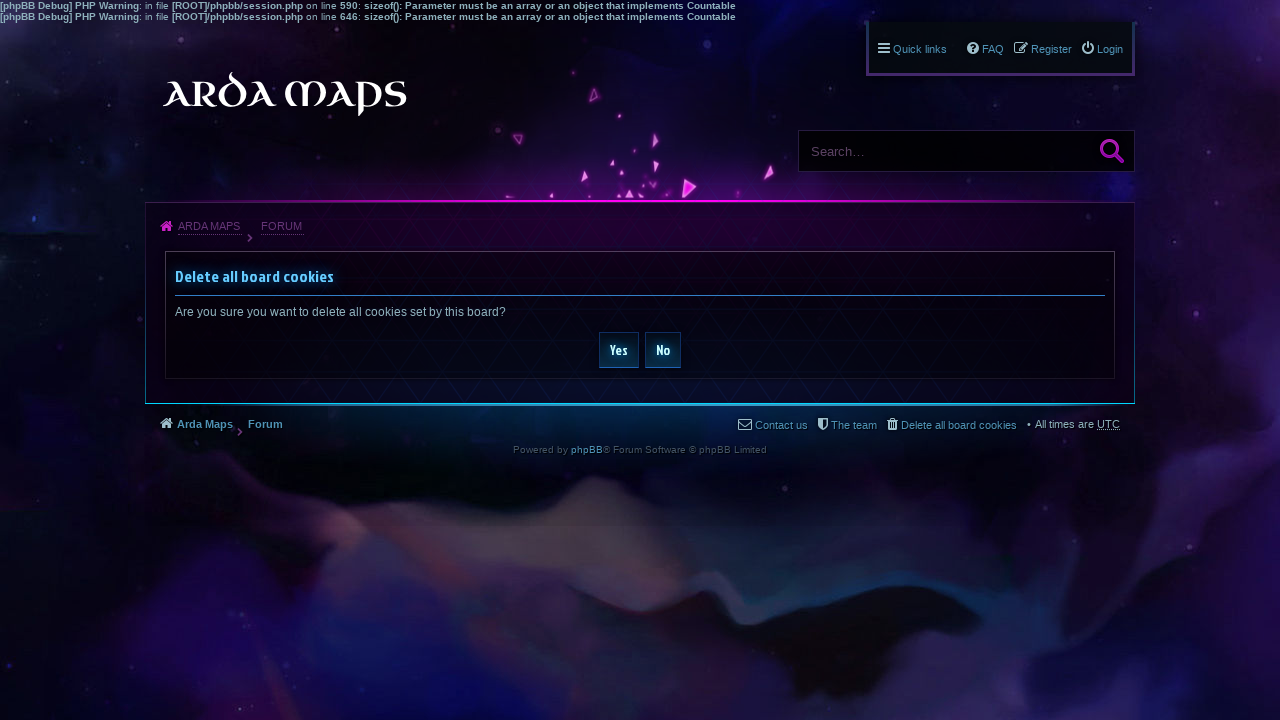

--- FILE ---
content_type: text/html; charset=UTF-8
request_url: http://arda-maps.org/forum/ucp.php?mode=delete_cookies&sid=5903dc3e5d81ff00811e097a526e3cd7
body_size: 3607
content:
<b>[phpBB Debug] PHP Warning</b>: in file <b>[ROOT]/phpbb/session.php</b> on line <b>590</b>: <b>sizeof(): Parameter must be an array or an object that implements Countable</b><br />
<b>[phpBB Debug] PHP Warning</b>: in file <b>[ROOT]/phpbb/session.php</b> on line <b>646</b>: <b>sizeof(): Parameter must be an array or an object that implements Countable</b><br />

<!DOCTYPE html>
<html dir="ltr" lang="en-gb">
<head>
<meta charset="utf-8" />
<meta name="viewport" content="width=device-width" />

<title>Arda Maps - User Control Panel - Delete all board cookies</title>

	<link rel="alternate" type="application/atom+xml" title="Feed - Arda Maps" href="http://arda-maps.org/forum/feed.php" />			<link rel="alternate" type="application/atom+xml" title="Feed - New Topics" href="http://arda-maps.org/forum/feed.php?mode=topics" />			

<!--
	phpBB style name: PBWoW 3
	Based on style:   prosilver (this is the default phpBB3 style)
	Original author:  Tom Beddard ( http://www.subBlue.com/ )
	Modified by: PayBas ( http://www.pbwow.com/ )
-->

	<link href="./styles/prosilver/theme/print.css?assets_version=2" rel="stylesheet" type="text/css" media="print" title="printonly" />
	
	<link href="./styles/prosilver/theme/common.css?assets_version=2" rel="stylesheet" />
	<link href="./styles/prosilver/theme/links.css?assets_version=2" rel="stylesheet" />
	<link href="./styles/prosilver/theme/content.css?assets_version=2" rel="stylesheet" />
	<link href="./styles/prosilver/theme/buttons.css?assets_version=2" rel="stylesheet" />
	<link href="./styles/prosilver/theme/cp.css?assets_version=2" rel="stylesheet" />
	<link href="./styles/prosilver/theme/forms.css?assets_version=2" rel="stylesheet" />

		<link href="./styles/pbwow3/theme/stylesheet.css?assets_version=2" rel="stylesheet" />
				<link href="./styles/pbwow3_heroes/theme/stylesheet.css?assets_version=2" rel="stylesheet" />
	
	<link href="./styles/pbwow3_wildstar/theme/stylesheet.css?assets_version=2" rel="stylesheet" />

	
	<link href="./styles/prosilver/theme/responsive.css?assets_version=2" rel="stylesheet" media="only screen and (max-width: 700px), only screen and (max-device-width: 700px)" />
	<link href="./styles/pbwow3/theme/responsive.css?assets_version=2" rel="stylesheet" media="only screen and (max-width: 700px), only screen and (max-device-width: 700px)" />
			<link href="./styles/pbwow3_heroes/theme/responsive.css?assets_version=2" rel="stylesheet" media="only screen and (max-width: 700px), only screen and (max-device-width: 700px)" />
	
	
	<link href="./styles/pbwow3/theme/custom.css?assets_version=2" rel="stylesheet" />
			<link href="./styles/pbwow3_heroes/theme/custom.css?assets_version=2" rel="stylesheet" />
	
	
	
	<!--[if lte IE 9]>
	<link href="./styles/pbwow3/theme/tweaks.css?assets_version=2" rel="stylesheet" />
			<link href="./styles/pbwow3_heroes/theme/tweaks.css?assets_version=2" rel="stylesheet" />
		<![endif]-->




	<link href="./styles/pbwow3/theme/extensions.css?assets_version=2" rel="stylesheet" />
			<link href="./styles/pbwow3_heroes/theme/extensions.css?assets_version=2" rel="stylesheet" />
	

</head>
<body id="phpbb" class="nojs notouch section-ucp ltr pbwow3_wildstar ">


<div id="wrap">
	<a id="top" class="anchor" accesskey="t"></a>
	<div id="page-header">
		<div class="headerbar">
			<div class="inner">

			<div id="site-description">
				<a id="logo" class="logo" href="http://arda-maps.org" title="Arda Maps"></a>
				<h1>Arda Maps</h1>
				<p>interactive vector-based J.R.R. Tolkien maps</p>
				<p class="skiplink"><a href="#start_here">Skip to content</a></p>
			</div>

						<div id="search-box" class="search-box search-header">
				<form action="./search.php?sid=770e45aa9df557cf20837efc3b791288" method="get" id="search">
				<fieldset>
					<input name="keywords" id="keywords" type="search" maxlength="128" title="Search for keywords" class="inputbox search tiny" size="20" value="" placeholder="Search…" />
					<button class="button icon-button search-icon" type="submit" title="Search">Search</button>
					<a href="./search.php?sid=770e45aa9df557cf20837efc3b791288" class="button icon-button search-adv-icon" title="Advanced search">Advanced search</a>
					<input type="hidden" name="sid" value="770e45aa9df557cf20837efc3b791288" />

				</fieldset>
				</form>
			</div>
			
			</div>
		</div>

		<div class="navblock" role="navigation">
	<div class="inner">

	<ul id="nav-main" class="linklist bulletin" role="menubar">

		<li id="quick-links" class="small-icon responsive-menu dropdown-container" data-skip-responsive="true">
			<a href="#" class="responsive-menu-link dropdown-trigger">Quick links</a>
			<div class="dropdown hidden">
				<div class="pointer"><div class="pointer-inner"></div></div>
				<ul class="dropdown-contents" role="menu">
					
											<li class="separator"></li>
																								<li class="small-icon icon-search-unanswered"><a href="./search.php?search_id=unanswered&amp;sid=770e45aa9df557cf20837efc3b791288" role="menuitem">Unanswered posts</a></li>
						<li class="small-icon icon-search-active"><a href="./search.php?search_id=active_topics&amp;sid=770e45aa9df557cf20837efc3b791288" role="menuitem">Active topics</a></li>
						<li class="separator"></li>
						<li class="small-icon icon-search"><a href="./search.php?sid=770e45aa9df557cf20837efc3b791288" role="menuitem">Search</a></li>
					
											<li class="separator"></li>
												<li class="small-icon icon-team"><a href="./memberlist.php?mode=team&amp;sid=770e45aa9df557cf20837efc3b791288" role="menuitem">The team</a></li>										<li class="separator"></li>

									</ul>
			</div>
		</li>

	
					<li class="small-icon icon-logout rightside"  data-skip-responsive="true"><a href="./ucp.php?mode=login&amp;sid=770e45aa9df557cf20837efc3b791288" title="Login" accesskey="x" role="menuitem">Login</a></li>
							<li class="small-icon icon-register rightside" data-skip-responsive="true"><a href="./ucp.php?mode=register&amp;sid=770e45aa9df557cf20837efc3b791288" role="menuitem">Register</a></li>
								
				
		
		<li class="small-icon icon-faq rightside"><a href="./faq.php?sid=770e45aa9df557cf20837efc3b791288" title="Frequently Asked Questions">FAQ</a></li>

					</ul>

	</div>
</div>

<div id="body-header">
	<ul id="nav-breadcrumbs" class="linklist navlinks" role="menubar">
						<li class="small-icon icon-home breadcrumbs">
			<span class="crumb"><a href="http://arda-maps.org" itemtype="http://data-vocabulary.org/Breadcrumb" itemscope="" data-navbar-reference="home">Arda Maps</a></span>						<span class="crumb"><a href="./index.php?sid=770e45aa9df557cf20837efc3b791288" accesskey="h" itemtype="http://data-vocabulary.org/Breadcrumb" itemscope="" data-navbar-reference="index">Forum</a></span>
											</li>
							<li class="responsive-search rightside small-icon icon-search" style="display: none;"><a href="./search.php?sid=770e45aa9df557cf20837efc3b791288" title="View the advanced search options"></a></li>
		
								</ul>
</div>
	</div>

	
	<a id="start_here" class="anchor"></a>
	<div id="page-body">
		
		
<form id="confirm" action="./ucp.php?mode=delete_cookies&amp;sid=770e45aa9df557cf20837efc3b791288&amp;confirm_key=127DV89DKH" method="post">
<div class="panel">
	<div class="inner">

	<h2 class="message-title">Delete all board cookies</h2>
	<p>Are you sure you want to delete all cookies set by this board?</p>

	<fieldset class="submit-buttons">
		<input type="hidden" name="confirm_uid" value="1" />
<input type="hidden" name="sess" value="770e45aa9df557cf20837efc3b791288" />
<input type="hidden" name="sid" value="770e45aa9df557cf20837efc3b791288" />

		<input type="submit" name="confirm" value="Yes" class="button2" />&nbsp;
		<input type="submit" name="cancel" value="No" class="button2" />
	</fieldset>

	</div>
</div>
</form>

			</div>


<div id="page-footer">
	<div class="navbar">
	<div class="inner">

	<ul id="nav-footer" class="linklist bulletin" role="menubar">
		<li class="small-icon icon-home breadcrumbs">
			<span class="crumb"><a href="http://arda-maps.org" data-navbar-reference="home">Arda Maps</a></span>						<span class="crumb"><a href="./index.php?sid=770e45aa9df557cf20837efc3b791288" data-navbar-reference="index">Forum</a></span>
					</li>
		
				<li class="rightside">All times are <abbr title="UTC">UTC</abbr></li>
							<li class="small-icon icon-delete-cookies rightside"><a href="./ucp.php?mode=delete_cookies&amp;sid=770e45aa9df557cf20837efc3b791288" data-ajax="true" data-refresh="true" role="menuitem">Delete all board cookies</a></li>
									<li class="small-icon icon-team rightside" data-last-responsive="true"><a href="./memberlist.php?mode=team&amp;sid=770e45aa9df557cf20837efc3b791288" role="menuitem">The team</a></li>				<li class="small-icon icon-contact rightside" data-last-responsive="true"><a href="./memberlist.php?mode=contactadmin&amp;sid=770e45aa9df557cf20837efc3b791288" role="menuitem">Contact us</a></li>	</ul>

	</div>
</div>

	<div class="copyright">
				Powered by <a href="https://www.phpbb.com/">phpBB</a>&reg; Forum Software &copy; phpBB Limited
									</div>

	<div id="darkenwrapper" data-ajax-error-title="AJAX error" data-ajax-error-text="Something went wrong when processing your request." data-ajax-error-text-abort="User aborted request." data-ajax-error-text-timeout="Your request timed out; please try again." data-ajax-error-text-parsererror="Something went wrong with the request and the server returned an invalid reply.">
		<div id="darken">&nbsp;</div>
	</div>
	<div id="loading_indicator"></div>

	<div id="phpbb_alert" class="phpbb_alert" data-l-err="Error" data-l-timeout-processing-req="Request timed out.">
		<a href="#" class="alert_close"></a>
		<h3 class="alert_title">&nbsp;</h3><p class="alert_text"></p>
	</div>
	<div id="phpbb_confirm" class="phpbb_alert">
		<a href="#" class="alert_close"></a>
		<div class="alert_text"></div>
	</div>
</div>

</div>

<div>
	<a id="bottom" class="anchor" accesskey="z"></a>
	<img src="./cron.php?cron_type=cron.task.core.tidy_cache&amp;sid=770e45aa9df557cf20837efc3b791288" width="1" height="1" alt="cron" /></div>

<script src="./assets/javascript/jquery.min.js?assets_version=2"></script>
<script src="./assets/javascript/core.js?assets_version=2"></script>


<script>
jQuery(function($) {
	'use strict';

	/* Anchor jump offset for top-bar */
	function scroll_if_anchor(href) {
		href = typeof(href) == "string" ? href : $(this).attr("href");

		if(!href) return;
		var fromTop = $topBarHeight + 4;
		var $target = $(href);

		// Older browsers without pushState might flicker here, as they momentarily jump to the wrong position (IE < 10)
		if($target.length) {
			$('html, body').scrollTop($target.offset().top - fromTop);
			if(history && "pushState" in history) {
				history.pushState({}, document.title, window.location.href.split("#")[0] + href);
				//window.location.hash = href;
				return false;
			}
		}
	}

	var $topBar = $('#top-bar');
	var $topBarHeight = 0;

	if ($topBar.length) {
		$topBarHeight = $topBar.outerHeight();

		$("body").on("click", "a[href^='#']", scroll_if_anchor);

		scroll_if_anchor(window.location.hash);
	}

	/* Collapse boxes */
	$('.stat-block.online-list').attr('id', 'online-list');
	$('.stat-block.birthday-list').attr('id', 'birthday-list');
	$('.stat-block.statistics').attr('id', 'statistics');

	$('.collapse-box > h2, .stat-block > h3').addClass("open").find('a').contents().unwrap();

	$('.collapse-box, .stat-block').collapse({
		persist: true,
		open: function() {
			this.stop(true,true);
			this.addClass("open");
			this.slideDown(400);
		},
		close: function() {
			this.stop(true,true);
			this.slideUp(400);
			this.removeClass("open");
		}
	});

	var $videoBG = $('#video-background');
	var hasTopBar = $('#top-bar').length;

	function resizeVideoBG() {
		var height = $(window).height();
		$videoBG.css('height', (height - 42) + 'px');
	}

	if (hasTopBar && $videoBG.length) {
		$(window).resize(function() {
			resizeVideoBG()
		});
		resizeVideoBG();
	}

	});
</script>



<script type="text/javascript" src="./styles/prosilver/template/forum_fn.js?assets_version=2"></script>

<script type="text/javascript" src="./styles/prosilver/template/ajax.js?assets_version=2"></script>

<script type="text/javascript" src="./styles/pbwow3/template/jquery.collapse.js?assets_version=2"></script>

<script type="text/javascript" src="./styles/pbwow3/template/jquery.collapse_storage.js?assets_version=2"></script>




</body>
</html>



--- FILE ---
content_type: text/css
request_url: http://arda-maps.org/forum/styles/pbwow3/theme/responsive.css?assets_version=2
body_size: 1230
content:
/* Responsive Design
---------------------------------------- */

#wrap {
    min-width: 300px;
    padding: 0;
}

.headerbar, .navbar, .forabg, .forumbg, .post, .panel {
    margin-left: 0;
    margin-right: 0;
}

.headerbar {
	min-height: 150px;
}

#page-body {
	background: url("./images/border-bot.gif") repeat-x 0 100%,
				url("./images/border-top.gif") repeat-x 0 0,
				rgba(0,0,0,0.8);
	margin: 0;
	padding-left: 5px;
	padding-right: 5px;
	position: relative;
}

/* Topic lists */
ul.topiclist.forums dt, ul.topiclist.topics dt {
    margin-right: -250px;
}
ul.topiclist.forums dt .list-inner, ul.topiclist.topics dt .list-inner {
    margin-right: 250px;
}

ul.topiclist.forums dd.lastpost, ul.topiclist.topics dd.lastpost {
    display: block;
}

@media only screen and (max-width: 550px), only screen and (max-device-width: 550px) {
    ul.topiclist.forums dt, ul.topiclist.topics dt {
        margin-right: 0;
    }

    ul.topiclist.forums dt .list-inner, ul.topiclist.topics dt .list-inner {
        margin-right: 0;
    }

    ul.topiclist.forums dd.lastpost, ul.topiclist.topics dd.lastpost {
        display: none;
    }
}

/* Nav-bar */
@media only screen and (max-width: 500px), only screen and (max-device-width: 500px) {
	#page-header .navbar {
		border-radius: 0;
		width: 100%;
		-moz-box-sizing: border-box;
		box-sizing: border-box;
	}
	#page-header .navbar > .inner {
		border-radius: 0;
	}
}

@media only screen and (max-width: 430px), only screen and (max-device-width: 430px) {
    .section-viewtopic .search-box .inputbox {
        width: 100px;
    }
}

#body-header:before,
#body-header:after {
	display: none;
}

#body-header ul.navlinks {
	padding: 0 10px;
}

.breadcrumbs .crumb-topic {
	display: none;
}

.responsive-search a {
	padding: 0 4px !important;
	height: auto;
	width: auto;
	overflow: inherit;
	text-indent: inherit;
}

/* Index */
.index-left {
	margin-right: 0;
	float: none;
	overflow: inherit;
}

.index-right {
	width: auto;
	float: none;
}

.misc-block.advertisement {
	display: none;
}

/* Posts & Post profiles */
.post .postprofile {
	overflow: inherit;
	padding-bottom: 0;
	min-height: inherit;
}

.postprofile {
	background: none !important;
	text-align: left;
}

.postprofile .icons-frame,
.postprofile .rank-icon {
	display: none;
}

.postprofile .avatar-container {
	background: none !important;
	margin: 0;
	min-height: inherit;
	padding: 0;
}

.postprofile .avatar {
	background: none;
	display: block;
	float: left;
	margin-top: 0;
	margin-bottom: 0;
	padding: 0;
	width: auto;
	height: auto;
}

.postprofile .avatar:after {
	display: none !important;
}

.profile-context .dropdown {
	left: 0;
	top: 50px;
}

.postbody {
	position: static;
}

.post .postbody .content,
#cp-main .post .content,
#cp-main .pm .content {
	text-align: inherit;
}

.notouch.section-viewtopic .post-buttons {
	opacity: 1;
}

.has-profile .post-buttons {
	right: 5px;
	top: 5px;
}

.post-container .post > .inner,
.post.pm > .inner {
	position: inherit; /* TODO necessary? */
}

/* Polls */
.topic_poll .content {
	padding: 0 10px;
}

.topic_poll .polls {
	margin-left: 0;
	margin-right: 0;
}
fieldset.polls dt {
	text-align: left;
}
fieldset.polls dd.resultbar,
fieldset.polls dd.poll_option_percent {
	margin-top: 0;
}
fieldset.polls dd.resultbar {
	width: 85%;
}
fieldset.polls dd.poll_option_percent {
	width: 15%;
	text-align: center;
}

@media only screen and (max-width: 500px), only screen and (max-device-width: 500px) {
	.topic_poll p.author {
		display: none;
	}
}

/* Misc */
#top-bar {
	background-position: 0 100%;
}

body.topbar-fixed #top-bar {
	width: auto;
	position: relative;
	top: auto;
}

body.topbar-fixed #wrap {
	margin-top: auto;
}

#video-background {
	display: none !important;
}

#qr_postform .panel {
	padding: 15px 5px 25px;
}
@media only screen and (max-width: 500px), only screen and (max-device-width: 500px) {
	#qr_postform #message-box {
		padding: 10px 10px 16px;
	}
}

#cp-main .forabg,
#cp-main .forumdb,
#cp-main .post,
#cp-main .panel {
	border-radius: 0;
}
